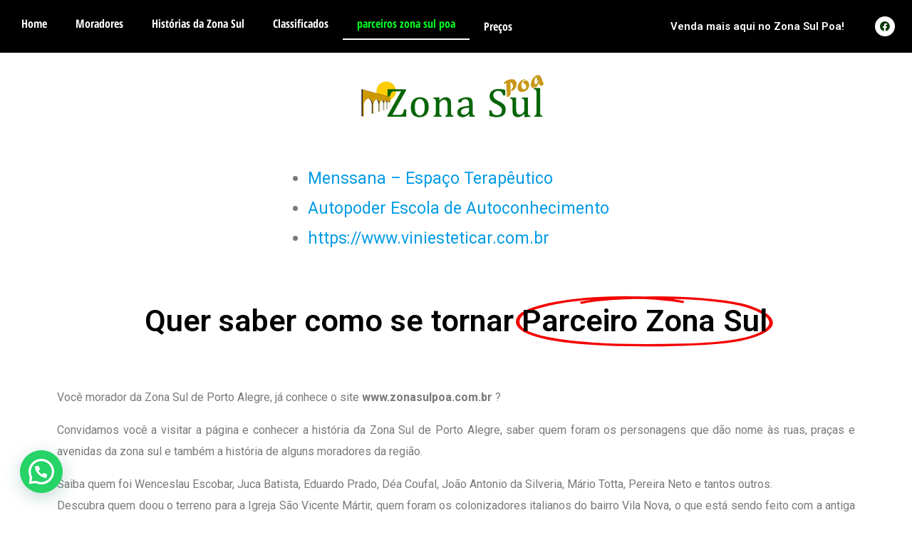

--- FILE ---
content_type: text/html; charset=utf-8
request_url: https://www.google.com/recaptcha/api2/aframe
body_size: 266
content:
<!DOCTYPE HTML><html><head><meta http-equiv="content-type" content="text/html; charset=UTF-8"></head><body><script nonce="b3Fc9VcV5R5iw3L6swQpuw">/** Anti-fraud and anti-abuse applications only. See google.com/recaptcha */ try{var clients={'sodar':'https://pagead2.googlesyndication.com/pagead/sodar?'};window.addEventListener("message",function(a){try{if(a.source===window.parent){var b=JSON.parse(a.data);var c=clients[b['id']];if(c){var d=document.createElement('img');d.src=c+b['params']+'&rc='+(localStorage.getItem("rc::a")?sessionStorage.getItem("rc::b"):"");window.document.body.appendChild(d);sessionStorage.setItem("rc::e",parseInt(sessionStorage.getItem("rc::e")||0)+1);localStorage.setItem("rc::h",'1769102155819');}}}catch(b){}});window.parent.postMessage("_grecaptcha_ready", "*");}catch(b){}</script></body></html>

--- FILE ---
content_type: text/css
request_url: https://zonasulpoa.com.br/wp-content/uploads/elementor/css/post-426.css?ver=1700333397
body_size: -92
content:
.elementor-426 .elementor-element.elementor-element-7680a9f > .elementor-container{max-width:500px;}.elementor-426 .elementor-element.elementor-element-d2aaf6b{font-family:"Roboto", Sans-serif;font-size:23px;font-weight:400;}.elementor-426 .elementor-element.elementor-element-d2aaf6b > .elementor-widget-container{margin:0px 0px 0px 0px;}.elementor-426 .elementor-element.elementor-element-b42ccdb > .elementor-container{min-height:177px;}.elementor-426 .elementor-element.elementor-element-c603909{--iteration-count:infinite;--animation-duration:1200ms;--dynamic-text-color:#000000;}.elementor-426 .elementor-element.elementor-element-c603909 .elementor-headline{text-align:center;}.elementor-426 .elementor-element.elementor-element-c603909 .elementor-headline-dynamic-wrapper path{stroke:#F30000;stroke-width:7px;}.elementor-426 .elementor-element.elementor-element-c603909 .elementor-headline-plain-text{color:#000000;}.elementor-426 .elementor-element.elementor-element-d1c7215{margin-top:-65px;margin-bottom:-65px;padding:39px 39px 39px 39px;}.elementor-426 .elementor-element.elementor-element-93a303c{text-align:justify;}

--- FILE ---
content_type: text/css
request_url: https://zonasulpoa.com.br/wp-content/uploads/elementor/css/post-764.css?ver=1700321062
body_size: 434
content:
.elementor-764 .elementor-element.elementor-element-856b54c > .elementor-container > .elementor-column > .elementor-widget-wrap{align-content:center;align-items:center;}.elementor-764 .elementor-element.elementor-element-856b54c:not(.elementor-motion-effects-element-type-background), .elementor-764 .elementor-element.elementor-element-856b54c > .elementor-motion-effects-container > .elementor-motion-effects-layer{background-color:#000000;}.elementor-764 .elementor-element.elementor-element-856b54c{transition:background 0.3s, border 0.3s, border-radius 0.3s, box-shadow 0.3s;}.elementor-764 .elementor-element.elementor-element-856b54c > .elementor-background-overlay{transition:background 0.3s, border-radius 0.3s, opacity 0.3s;}.elementor-764 .elementor-element.elementor-element-a600006 > .elementor-element-populated{transition:background 0.3s, border 0.3s, border-radius 0.3s, box-shadow 0.3s;}.elementor-764 .elementor-element.elementor-element-a600006 > .elementor-element-populated > .elementor-background-overlay{transition:background 0.3s, border-radius 0.3s, opacity 0.3s;}.elementor-764 .elementor-element.elementor-element-c0103da .elementor-menu-toggle{margin:0 auto;}.elementor-764 .elementor-element.elementor-element-c0103da .elementor-nav-menu .elementor-item{font-family:"Open Sans Hebrew Condensed", Sans-serif;font-weight:600;}.elementor-764 .elementor-element.elementor-element-c0103da .elementor-nav-menu--main .elementor-item{color:#FFFFFF;fill:#FFFFFF;}.elementor-764 .elementor-element.elementor-element-c0103da .elementor-nav-menu--main .elementor-item:hover,
					.elementor-764 .elementor-element.elementor-element-c0103da .elementor-nav-menu--main .elementor-item.elementor-item-active,
					.elementor-764 .elementor-element.elementor-element-c0103da .elementor-nav-menu--main .elementor-item.highlighted,
					.elementor-764 .elementor-element.elementor-element-c0103da .elementor-nav-menu--main .elementor-item:focus{color:#00FD23;fill:#00FD23;}.elementor-764 .elementor-element.elementor-element-c0103da .elementor-nav-menu--main:not(.e--pointer-framed) .elementor-item:before,
					.elementor-764 .elementor-element.elementor-element-c0103da .elementor-nav-menu--main:not(.e--pointer-framed) .elementor-item:after{background-color:#FFFFFF;}.elementor-764 .elementor-element.elementor-element-c0103da .e--pointer-framed .elementor-item:before,
					.elementor-764 .elementor-element.elementor-element-c0103da .e--pointer-framed .elementor-item:after{border-color:#FFFFFF;}.elementor-764 .elementor-element.elementor-element-c0103da .e--pointer-framed .elementor-item:before{border-width:2px;}.elementor-764 .elementor-element.elementor-element-c0103da .e--pointer-framed.e--animation-draw .elementor-item:before{border-width:0 0 2px 2px;}.elementor-764 .elementor-element.elementor-element-c0103da .e--pointer-framed.e--animation-draw .elementor-item:after{border-width:2px 2px 0 0;}.elementor-764 .elementor-element.elementor-element-c0103da .e--pointer-framed.e--animation-corners .elementor-item:before{border-width:2px 0 0 2px;}.elementor-764 .elementor-element.elementor-element-c0103da .e--pointer-framed.e--animation-corners .elementor-item:after{border-width:0 2px 2px 0;}.elementor-764 .elementor-element.elementor-element-c0103da .e--pointer-underline .elementor-item:after,
					 .elementor-764 .elementor-element.elementor-element-c0103da .e--pointer-overline .elementor-item:before,
					 .elementor-764 .elementor-element.elementor-element-c0103da .e--pointer-double-line .elementor-item:before,
					 .elementor-764 .elementor-element.elementor-element-c0103da .e--pointer-double-line .elementor-item:after{height:2px;}.elementor-bc-flex-widget .elementor-764 .elementor-element.elementor-element-02f0748.elementor-column .elementor-widget-wrap{align-items:center;}.elementor-764 .elementor-element.elementor-element-02f0748.elementor-column.elementor-element[data-element_type="column"] > .elementor-widget-wrap.elementor-element-populated{align-content:center;align-items:center;}.elementor-764 .elementor-element.elementor-element-02f0748.elementor-column > .elementor-widget-wrap{justify-content:center;}.elementor-764 .elementor-element.elementor-element-0c8de9b{text-align:right;}.elementor-764 .elementor-element.elementor-element-0c8de9b .elementor-heading-title{color:#FFFFFF;font-family:"Roboto", Sans-serif;font-size:15px;font-weight:600;}.elementor-764 .elementor-element.elementor-element-34003ad > .elementor-element-populated{transition:background 0.3s, border 0.3s, border-radius 0.3s, box-shadow 0.3s;}.elementor-764 .elementor-element.elementor-element-34003ad > .elementor-element-populated > .elementor-background-overlay{transition:background 0.3s, border-radius 0.3s, opacity 0.3s;}.elementor-764 .elementor-element.elementor-element-7e6f5e3{--grid-template-columns:repeat(0, auto);--icon-size:14px;--grid-column-gap:5px;--grid-row-gap:0px;}.elementor-764 .elementor-element.elementor-element-7e6f5e3 .elementor-widget-container{text-align:right;}.elementor-764 .elementor-element.elementor-element-7e6f5e3 .elementor-social-icon{background-color:#FFFFFF;}.elementor-764 .elementor-element.elementor-element-7e6f5e3 .elementor-social-icon i{color:#0A3A09;}.elementor-764 .elementor-element.elementor-element-7e6f5e3 .elementor-social-icon svg{fill:#0A3A09;}.elementor-764 .elementor-element.elementor-element-d11779b img{width:100%;}.elementor-764 .elementor-element.elementor-element-d11779b > .elementor-widget-container{margin:14px 0px 36px 0px;}@media(max-width:767px){.elementor-764 .elementor-element.elementor-element-0c8de9b{text-align:center;}.elementor-764 .elementor-element.elementor-element-0c8de9b > .elementor-widget-container{margin:-9px 0px 0px 0px;}.elementor-764 .elementor-element.elementor-element-7e6f5e3 > .elementor-widget-container{margin:-41px 0px 0px 0px;}}@media(min-width:768px){.elementor-764 .elementor-element.elementor-element-a600006{width:60.834%;}.elementor-764 .elementor-element.elementor-element-02f0748{width:32.533%;}.elementor-764 .elementor-element.elementor-element-34003ad{width:5.565%;}}

--- FILE ---
content_type: text/css
request_url: https://zonasulpoa.com.br/wp-content/uploads/elementor/css/post-1000.css?ver=1700321062
body_size: 390
content:
.elementor-1000 .elementor-element.elementor-element-d18c981 > .elementor-container > .elementor-column > .elementor-widget-wrap{align-content:center;align-items:center;}.elementor-1000 .elementor-element.elementor-element-d18c981:not(.elementor-motion-effects-element-type-background), .elementor-1000 .elementor-element.elementor-element-d18c981 > .elementor-motion-effects-container > .elementor-motion-effects-layer{background-color:#032004;}.elementor-1000 .elementor-element.elementor-element-d18c981{transition:background 0.3s, border 0.3s, border-radius 0.3s, box-shadow 0.3s;}.elementor-1000 .elementor-element.elementor-element-d18c981 > .elementor-background-overlay{transition:background 0.3s, border-radius 0.3s, opacity 0.3s;}.elementor-1000 .elementor-element.elementor-element-1010079{text-align:center;}.elementor-1000 .elementor-element.elementor-element-1010079 img{width:96%;}.elementor-1000 .elementor-element.elementor-element-1010079 > .elementor-widget-container{margin:16px 0px 0px 0px;}.elementor-1000 .elementor-element.elementor-element-a433224{text-align:center;color:#FFFFFF;font-family:"Roboto", Sans-serif;font-size:18px;font-weight:400;font-style:italic;}.elementor-1000 .elementor-element.elementor-element-a433224 > .elementor-widget-container{margin:-15px 44px 44px 44px;}.elementor-1000 .elementor-element.elementor-element-5feb7a9 .elementor-menu-toggle{margin-right:auto;}.elementor-1000 .elementor-element.elementor-element-5feb7a9 .elementor-nav-menu .elementor-item{font-family:"Roboto", Sans-serif;font-size:16px;font-weight:400;line-height:1.4em;letter-spacing:0.6px;}.elementor-1000 .elementor-element.elementor-element-5feb7a9 .elementor-nav-menu--main .elementor-item{color:#FFFFFF;fill:#FFFFFF;padding-left:8px;padding-right:8px;padding-top:0px;padding-bottom:0px;}.elementor-1000 .elementor-element.elementor-element-5feb7a9 .elementor-nav-menu--main .elementor-item:hover,
					.elementor-1000 .elementor-element.elementor-element-5feb7a9 .elementor-nav-menu--main .elementor-item.elementor-item-active,
					.elementor-1000 .elementor-element.elementor-element-5feb7a9 .elementor-nav-menu--main .elementor-item.highlighted,
					.elementor-1000 .elementor-element.elementor-element-5feb7a9 .elementor-nav-menu--main .elementor-item:focus{color:#1CFF00;fill:#1CFF00;}.elementor-1000 .elementor-element.elementor-element-5feb7a9{--e-nav-menu-horizontal-menu-item-margin:calc( 1px / 2 );--nav-menu-icon-size:15px;}.elementor-1000 .elementor-element.elementor-element-5feb7a9 .elementor-nav-menu--main:not(.elementor-nav-menu--layout-horizontal) .elementor-nav-menu > li:not(:last-child){margin-bottom:1px;}.elementor-1000 .elementor-element.elementor-element-5feb7a9 .elementor-nav-menu--main > .elementor-nav-menu > li > .elementor-nav-menu--dropdown, .elementor-1000 .elementor-element.elementor-element-5feb7a9 .elementor-nav-menu__container.elementor-nav-menu--dropdown{margin-top:0px !important;}.elementor-1000 .elementor-element.elementor-element-ed4cdb6{text-align:right;}.elementor-1000 .elementor-element.elementor-element-ed4cdb6 .elementor-heading-title{color:#FDFDFD;font-family:"Roboto", Sans-serif;font-size:22px;font-weight:600;}.elementor-1000 .elementor-element.elementor-element-cd41723{--alignment:right;--grid-side-margin:13px;--grid-column-gap:13px;--grid-row-gap:11px;--grid-bottom-margin:11px;--e-share-buttons-primary-color:#25A32E;}.elementor-1000 .elementor-element.elementor-element-cd41723 .elementor-share-btn{font-size:calc(0.75px * 10);height:4.6em;}.elementor-1000 .elementor-element.elementor-element-cd41723 .elementor-share-btn__icon{--e-share-buttons-icon-size:2.8em;}.elementor-1000 .elementor-element.elementor-element-cd41723 .elementor-share-btn:hover{--e-share-buttons-primary-color:#FACD00;}.elementor-1000 .elementor-element.elementor-element-9ad3ea4{text-align:center;color:#040E2B;font-family:"Roboto", Sans-serif;font-size:17px;font-weight:600;font-style:italic;line-height:3.1em;}@media(max-width:1024px){ .elementor-1000 .elementor-element.elementor-element-cd41723{--grid-side-margin:13px;--grid-column-gap:13px;--grid-row-gap:11px;--grid-bottom-margin:11px;}}@media(max-width:767px){ .elementor-1000 .elementor-element.elementor-element-cd41723{--grid-side-margin:13px;--grid-column-gap:13px;--grid-row-gap:11px;--grid-bottom-margin:11px;}}